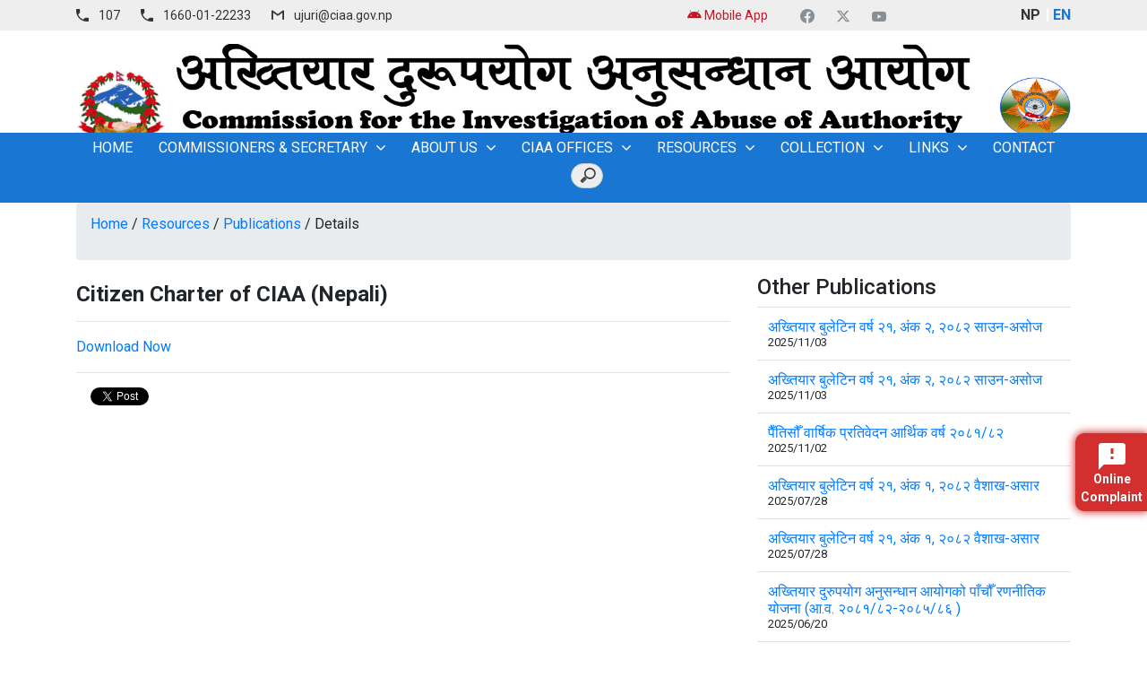

--- FILE ---
content_type: text/html; charset=UTF-8
request_url: https://ciaa.gov.np/singlePublications/01-5262151
body_size: 49084
content:
<script async src="https://platform.twitter.com/widgets.js" charset="utf-8"></script>
<script async defer crossorigin="anonymous"
        src="https://connect.facebook.net/en_US/sdk.js#xfbml=1&version=v3.3&appId=1724764457568013&autoLogAppEvents=1"></script>
<!DOCTYPE html>
<html lang="en">
<head>
    <link rel="shortcut icon" href="images/favicon.png" type="image/x-icon">
<meta name="viewport" content="width=device-width, initial-scale=1.0">
<meta name="" content="">
<meta charset="utf-8">

<!--Learn more: https://developers.facebook.com/docs/sharing/webmasters -->
<meta property="og:url" content="https://ciaa.gov.np/singlePublications/01-5262151" />
<meta property="og:type" content="website" />
<meta property="og:title" content="" />
<meta property="og:description" content="" />
<meta property="og:image" content="https://ciaa.gov.np/Frontend/images/nationalLogo" />

<title>अख्तियार दुरूपयोग अनुसन्धान आयोग | नेपाल </title>
<link rel="shortcut icon" href="https://ciaa.gov.np/uploads/images/logo.jpg" type="image/x-icon">
<link href="https://fonts.googleapis.com/css?family=Roboto:300,400,500,700&display=swap" rel="stylesheet">
<link rel="stylesheet" href="https://ciaa.gov.np/Frontend/css/bootstrap/bootstrap.css">
<link rel="stylesheet" href="https://ciaa.gov.np/Frontend/css/bootstrap/bootstrap.min.css">
<link rel="stylesheet" type="text/css" href="https://ciaa.gov.np/Frontend/css/styles.css">

<link rel="stylesheet" href="//code.jquery.com/ui/1.12.1/themes/base/jquery-ui.css">
<link rel="stylesheet" href="https://use.fontawesome.com/releases/v5.5.0/css/all.css"
    integrity="sha384-B4dIYHKNBt8Bc12p+WXckhzcICo0wtJAoU8YZTY5qE0Id1GSseTk6S+L3BlXeVIU" crossorigin="anonymous">
<link rel="stylesheet" href="https://cdnjs.cloudflare.com/ajax/libs/font-awesome/6.4.2/css/all.min.css" integrity="sha512-z3gLpd7yknf1YoNbCzqRKc4qyor8gaKU1qmn+CShxbuBusANI9QpRohGBreCFkKxLhei6S9CQXFEbbKuqLg0DA==" crossorigin="anonymous" referrerpolicy="no-referrer" /></head>

<body>

<div class="wrapper">
    <a name="top" id="top"></a>
    

    <header class="header">
    
    <div class="container">

        <a href="https://ciaa.gov.np/online-complaint" class="online-complaint">
            <svg version="1.1" id="Capa_1" xmlns="http://www.w3.org/2000/svg" xmlns:xlink="http://www.w3.org/1999/xlink"
                x="0px" y="0px" viewBox="0 0 426.667 426.667"
                style="enable-background:new 0 0 426.667 426.667;" xml:space="preserve">
                <g>
                    <path
                        d="M384,0H42.667C19.093,0,0.213,19.093,0.213,42.667L0,426.667l85.333-85.333H384c23.573,0,42.667-19.093,42.667-42.667
          v-256C426.667,19.093,407.573,0,384,0z M234.667,256H192v-42.667h42.667V256z M234.667,170.667H192V85.333h42.667V170.667z" />
                </g>
            </svg>

            Online<br> Complaint         </a>
        <a href="#" class="nav-opener"><span></span></a>
        <div class="top-block">
            <div class="row">
                <div class="col-12 col-md-7">
                    <ul class="list-unstyled contact">
                        <li><a href="tel:107" class="phone"><i class="icon-phone"></i>
                                107
                            </a></li>

                        <li class="d-none d-md-inline-block"><a href="tel:16600122233 " class="phone"><i
                                    class="icon-phone"></i><a href="tel:1660-01-22233">
                                        1660-01-22233
                                </a></li>
                        <li>
                            <a href="mailto:&#117;&#106;&#117;&#114;&#105;&#064;&#099;&#105;&#097;&#097;&#046;&#103;&#111;&#118;&#046;&#110;&#112;"
                                class="mail"><i
                                    class="icon-mail"></i>&#117;&#106;&#117;&#114;&#105;&#064;&#099;&#105;&#097;&#097;&#046;&#103;&#111;&#118;&#046;&#110;&#112;</a>
                        </li>
                    </ul>
                </div>
                <div class="col-6 col-md-3">
                    <ul class="list-unstyled social">
                                                    <li><a href="https://play.google.com/store/apps/details?id=com.codeforcore.ciaa"
                                    target="_blank" style="color:#c21825;text-decoration: blink; font-size:14px;"> <i
                                        class="fab fa-android"></i> Mobile App</a>
                            </li> &nbsp;&nbsp;
                                                <li><a class="fb" href="https://www.facebook.com/NepalCIAA/"><i class="icon-fb"></i></a></li>
                        
                        <li><a href="https://twitter.com/CIAA_Nepal"><i class="fa-brands fa-x-twitter"></i></a></li>
                        <li><a class="yt" href="https://www.youtube.com/channel/UC3K8GYnJZsbSIkLo9C3y6nA"><i class="icon-yt"></i></a></li>
                    </ul>
                </div>
                <div class="col-6 col-md-2">
                    <ul class="list-unstyled language">

                                                    <li><a href="https://ciaa.gov.np/changeLang/1">NP</a></li>
                            <li class="active"><a href="https://ciaa.gov.np/changeLang/2">EN</a></li>
                            
                        

                    </ul>
                </div>
            </div>
        </div>
        <div class="middle-block">
            <div class="emblem">
                <a href="https://ciaa.gov.np">
                    <img src="https://ciaa.gov.np/Frontend/images/nepal-emblem.png" alt="nepal sarkar emblem"
                        width="250" height="210">
                </a>

            </div>

            <div class="text-block">
                <img src="https://ciaa.gov.np/Frontend/images/header-ciaa.jpg" alt="image description" width="1199"
                    height="1213">
                
            </div>

            
            <div class="ciaa-logo">
                <a href="https://ciaa.gov.np">
                    <img src="https://ciaa.gov.np/Frontend/images/logo-ciaa.png" alt="image description" width="1199"
                        height="1213">
                </a>
            </div>
        </div>
        <div class="row">
            <nav class="navigation">

                
                <ul class="list-unstyled accordion">

                    <li><a  href="https://ciaa.gov.np">
                            home</a>
                    </li>


                    
                                                    
                                                            <li>
                                    <a href="javascript:main(0)" >Commissioners &amp; Secretary</a>

                                    <div class="drop">

                                                                                    
                                                                                            <ul class="list-unstyled">
                                                    <a
                                                        href="https://ciaa.gov.np/page/54">Hon. Chief Commissioner Prem Kumar Rai</a>
                                                </ul>
                                                                                                                                
                                                                                            <ul class="list-unstyled">
                                                    <a
                                                        href="https://ciaa.gov.np/page/55">Hon. Commissioner Jaya Bahadur Chand</a>
                                                </ul>
                                                                                                                                
                                                                                            <ul class="list-unstyled">
                                                    <a
                                                        href="https://ciaa.gov.np/page/60">Hon. Commissioner Dr. Hari Paudel</a>
                                                </ul>
                                                                                                                                
                                                                                            <ul class="list-unstyled">
                                                    <a
                                                        href="https://ciaa.gov.np/page/61">Hon. Commissioner Dr. Sumitra Shrestha Amatya</a>
                                                </ul>
                                                                                                                                
                                                                                            <ul class="list-unstyled">
                                                    <a
                                                        href="https://ciaa.gov.np/page/64">Secretary Narayan Prasad Sharma Duwadee</a>
                                                </ul>
                                                                                    
                                    </div>

                                </li>
                                                                                
                                                            <li>
                                    <a href="javascript:main(0)" >About Us</a>

                                    <div class="drop">

                                                                                    
                                                                                            <ul class="list-unstyled">
                                                    <a
                                                        href="https://ciaa.gov.np/page/7">Introduction</a>
                                                </ul>
                                                                                                                                
                                                                                            <ul class="dropdown-press-submenu list-unstyled">
                                                    <a href="javascript:main(0)">
                                                        Division
                                                    </a>

                                                    <ul class="dropdown-menu list-unstyled">

                                                                                                                    <a
                                                                href="https://ciaa.gov.np/page/10">Division no 1</a>
                                                                                                                    <a
                                                                href="https://ciaa.gov.np/page/11">Division no 2</a>
                                                                                                                    <a
                                                                href="https://ciaa.gov.np/page/12">Division no 3</a>
                                                                                                                    <a
                                                                href="https://ciaa.gov.np/page/13">Division no 4</a>
                                                                                                                    <a
                                                                href="https://ciaa.gov.np/page/14">Division no 5</a>
                                                                                                                    <a
                                                                href="https://ciaa.gov.np/page/16">Division no 6</a>
                                                                                                                    <a
                                                                href="https://ciaa.gov.np/page/15">Division no 7</a>
                                                                                                                    <a
                                                                href="https://ciaa.gov.np/page/18">Division no 8</a>
                                                                                                                    <a
                                                                href="https://ciaa.gov.np/page/17">Division no 9</a>
                                                                                                                    <a
                                                                href="https://ciaa.gov.np/page/21">Division no 10</a>
                                                                                                                    <a
                                                                href="https://ciaa.gov.np/page/20">Division no 11</a>
                                                                                                                    <a
                                                                href="https://ciaa.gov.np/page/19">Division no 12</a>
                                                        
                                                    </ul>

                                                </ul>
                                                                                                                                
                                                                                            <ul class="list-unstyled">
                                                    <a
                                                        href="https://ciaa.gov.np/page/50">Function</a>
                                                </ul>
                                                                                                                                
                                                                                            <ul class="list-unstyled">
                                                    <a
                                                        href="https://ciaa.gov.np/page/51">Formation</a>
                                                </ul>
                                                                                                                                
                                                                                            <ul class="dropdown-press-submenu list-unstyled">
                                                    <a href="javascript:main(0)">
                                                        FlowChart
                                                    </a>

                                                    <ul class="dropdown-menu list-unstyled">

                                                                                                                    <a
                                                                href="https://ciaa.gov.np/page/58">Flow Chart of CIAA</a>
                                                                                                                    <a
                                                                href="https://ciaa.gov.np/page/59">Flow Chart of Regional Offices</a>
                                                        
                                                    </ul>

                                                </ul>
                                                                                    
                                    </div>

                                </li>
                                                                                
                                                            <li>
                                    <a href="javascript:main(0)" >CIAA OFFICES</a>

                                    <div class="drop">

                                                                                    
                                                                                            <ul class="list-unstyled">
                                                    <a
                                                        href="https://ciaa.gov.np/page/42">Office of CIAA,Itahari</a>
                                                </ul>
                                                                                                                                
                                                                                            <ul class="list-unstyled">
                                                    <a
                                                        href="https://ciaa.gov.np/page/43">Office of CIAA,Bardibas</a>
                                                </ul>
                                                                                                                                
                                                                                            <ul class="list-unstyled">
                                                    <a
                                                        href="https://ciaa.gov.np/page/44">Office of CIAA,Hetauda</a>
                                                </ul>
                                                                                                                                
                                                                                            <ul class="list-unstyled">
                                                    <a
                                                        href="https://ciaa.gov.np/page/45">Office of CIAA,pokhara</a>
                                                </ul>
                                                                                                                                
                                                                                            <ul class="list-unstyled">
                                                    <a
                                                        href="https://ciaa.gov.np/page/46">Office of CIAA,Butwal</a>
                                                </ul>
                                                                                                                                
                                                                                            <ul class="list-unstyled">
                                                    <a
                                                        href="https://ciaa.gov.np/page/48">Office of CIAA,Nepalgunj</a>
                                                </ul>
                                                                                                                                
                                                                                            <ul class="list-unstyled">
                                                    <a
                                                        href="https://ciaa.gov.np/page/47">Office of CIAA, Surkhet</a>
                                                </ul>
                                                                                                                                
                                                                                            <ul class="list-unstyled">
                                                    <a
                                                        href="https://ciaa.gov.np/page/49">Office of CIAA,Kanchanpur</a>
                                                </ul>
                                                                                    
                                    </div>

                                </li>
                                                                        

                    <li>
                        <a href="javascript:main(0)" activeMenu>
                            Resources</a>
                        <div class="drop">
                            <ul class="list-unstyled">

                                <li>

                                    <a href="https://ciaa.gov.np/publications/3"> Law Commission</a>
                                </li>
                                <li>

                                    <a href="https://ciaa.gov.np/publications/4"> Directory</a>
                                </li>

                                <li>
                                    <a href="https://ciaa.gov.np/publications/7"> Anuual Report</a>
                                </li>

                                <li>

                                    <a href="https://ciaa.gov.np/publications/1"> Publications</a>
                                </li>
                                <li>

                                    <a href="https://ciaa.gov.np/publications/2"> Reports</a>
                                </li>
                                <li>

                                    <a href="https://ciaa.gov.np/resource/rights-to-information"> Rights-to-information</a>
                                </li>
                                <li>

                                    <a href="https://ciaa.gov.np/resource/bulletion"> Bulletion</a>
                                </li>

                                <li>
                                    <ul class="dropdown-press-submenu list-unstyled">
                                        <a href="javascript:main(0)"> Press Release
                                        </a>
                                        <ul class="dropdown-menu list-unstyled">
                                                                                            <a href="https://ciaa.gov.np/pressreleaseCategory/charge">Charge
                                                    Sheet</a>
                                                <a href="https://ciaa.gov.np/pressreleaseCategory/sting">Sting
                                                    Operation</a>
                                                <a href="https://ciaa.gov.np/pressreleaseCategory/special">Special
                                                    Press Release</a>
                                                <a href="https://ciaa.gov.np/pressreleaseCategory/others">Others</a>
                                            
                                        </ul>

                                    </ul>
                                </li>
                                <li>

                                    <a href="https://ciaa.gov.np/news"> News</a>
                                </li>
                                <li>

                                    <a href="https://ciaa.gov.np/notices"> Notices</a>
                                </li>
                                                                
                                                                        
                                
                            </ul>
                        </div>
                    </li>

                    <li>
                        <a href="javascript:main(0)" >
                            Collection</a>
                        <div class="drop">
                            <ul class="list-unstyled">
                                <li>

                                    <a href="https://ciaa.gov.np/gallery"> Gallery</a>
                                </li>
                                <li>

                                    <a href="https://ciaa.gov.np/videos"> Video</a>
                                </li>
                                <li>
                                    <a href="https://ciaa.gov.np/audio/themesong"> Theme Songs</a>
                                </li>
                                <li>

                                    <a href="https://ciaa.gov.np/audio/documentary"> Documentary</a>
                                </li>
                                <li>

                                    <a href="https://ciaa.gov.np/audio/radioprogram"> Radio Program</a>
                                </li>
                            </ul>
                        </div>
                    </li>
                    <li>
                        <a href="javascript:main(0)" activeMenu>
                            Links</a>
                        <div class="drop">
                            <ul class="list-unstyled">
                                <li>

                                    <a href="https://ciaa.gov.np/links/commissioners"> Ex-Commissioners</a>
                                </li>
                                <li>
                                                                            <a href="https://ciaa.gov.np/links/spokesperson"> Spokesperson                                        </a>
                                                                    </li>
                                <li>
                                                                            <a href="https://ciaa.gov.np/links/10"> Information officer                                        </a>
                                                                    </li>

                                <li>

                                    <a href="https://ciaa.gov.np/online-complaint"> Online Complaint</a>
                                </li>
                            </ul>
                        </div>
                    </li>
                    <li>
                        <a  href="https://ciaa.gov.np/contact">
                            Contact</a>
                    </li>
                    <li>
                        <form id="search-menu" action="https://ciaa.gov.np/search">
                                                            <input type="search" data-toggle="tooltip" data-placement="top"
                                    title="Search" placeholder="Search" name="search"
                                    autocomplete="off">
                                                    </form>

                        
                        
                        
                        
                        
                        
                        
                        
                        
                    </li>
                </ul>


            </nav>

        </div>


    </div>
</header>
    
    <section class="inr-bnr">
        
    </section><!--inr-bnr ends-->
    <section class="brdcrmb">
        <div class="container">
            <ol class="breadcrumb">
                                                    <p><a href="https://ciaa.gov.np"> Home </a></p>&nbsp;/&nbsp;
                    <li><a href="https://ciaa.gov.np/publications/1">Resources</a></li>&nbsp;/&nbsp;
                    <li><a href="https://ciaa.gov.np/publications/1">Publications</a></li>&nbsp;/&nbsp;
                    <li>Details</li>
                
            </ol>
        </div>
    </section><!--breadcrumb ends-->

    <section class="content">
        <div class="container">
            <div class="row">

                <div class="col-sm-8">


                    
                    <h4>
                        <h4><strong>Citizen Charter of CIAA (Nepali)</strong></h4>
                        <hr>
                        
                        <span>

                                   

                                                            <a href="https://ciaa.gov.np/uploads/publicationsAndReports/1403180060download_23_12_2010_12_25.doc" target="_blank">Download Now</a>

                            
                                </span>


                        <hr>

                        <!-- Load Facebook SDK for JavaScript -->
                        <div id="fb-root"></div>

                        <!-- Your share button code -->
                        <div class="fb-share-button" data-href="https://ciaa.gov.np/singlePublications/01-5262151" data-layout="button_count"
                             data-size="small" data-mobile-iframe="true">
                            <a target="_blank" href="https://ciaa.gov.np/singlePublications/01-5262151" class="fb-xfbml-parse-ignore"></a>
                        </div>
                        &nbsp;&nbsp;
                        <a href="https://twitter.com/share?ref_src=twsrc%5Etfw" class="twitter-share-button"
                           data-size="small" data-text="Citizen Charter of CIAA (Nepali)-CIAA Nepal"
                           data-show-count="true">Tweet</a>


                </div><!-- col 8 end-->

                <div class="col-sm-4">

                    <h4>
                                                    Other Publications
                        
                    </h4>

                    <table class="table table-hover">

                        <tbody>

                                                                                    
                                <tr>
                                    <td><span class="title-head"><a
                                                    href="https://ciaa.gov.np/singlePublications/220"
                                                    id="newsHeading">अख्तियार बुलेटिन वर्ष २१, अंक २, २०८२ साउन-असोज </a></span> <br/>
                                        <small>2025/11/03</small>
                                    </td>
                                </tr>
                                                            
                                <tr>
                                    <td><span class="title-head"><a
                                                    href="https://ciaa.gov.np/singlePublications/221"
                                                    id="newsHeading">अख्तियार बुलेटिन वर्ष २१, अंक २, २०८२ साउन-असोज </a></span> <br/>
                                        <small>2025/11/03</small>
                                    </td>
                                </tr>
                                                            
                                <tr>
                                    <td><span class="title-head"><a
                                                    href="https://ciaa.gov.np/singlePublications/219"
                                                    id="newsHeading">पैँतिसौँ वार्षिक प्रतिवेदन आर्थिक वर्ष २०८१/८२ </a></span> <br/>
                                        <small>2025/11/02</small>
                                    </td>
                                </tr>
                                                            
                                <tr>
                                    <td><span class="title-head"><a
                                                    href="https://ciaa.gov.np/singlePublications/217"
                                                    id="newsHeading">अख्तियार बुलेटिन वर्ष २१, अंक १, २०८२ वैशाख-असार </a></span> <br/>
                                        <small>2025/07/28</small>
                                    </td>
                                </tr>
                                                            
                                <tr>
                                    <td><span class="title-head"><a
                                                    href="https://ciaa.gov.np/singlePublications/218"
                                                    id="newsHeading">अख्तियार बुलेटिन वर्ष २१, अंक १, २०८२ वैशाख-असार </a></span> <br/>
                                        <small>2025/07/28</small>
                                    </td>
                                </tr>
                                                            
                                <tr>
                                    <td><span class="title-head"><a
                                                    href="https://ciaa.gov.np/singlePublications/216"
                                                    id="newsHeading">अख्तियार दुरुपयोग अनुसन्धान आयोगको पाँचौँ रणनीतिक योजना (आ.व. २०८१/८२-२०८५/८६ ) </a></span> <br/>
                                        <small>2025/06/20</small>
                                    </td>
                                </tr>
                                                            
                                <tr>
                                    <td><span class="title-head"><a
                                                    href="https://ciaa.gov.np/singlePublications/214"
                                                    id="newsHeading">अख्तियार बुलेटिन वर्ष २०, अंक ४, २०८१ माघ-चैत </a></span> <br/>
                                        <small>2025/04/29</small>
                                    </td>
                                </tr>
                                                            
                                <tr>
                                    <td><span class="title-head"><a
                                                    href="https://ciaa.gov.np/singlePublications/215"
                                                    id="newsHeading">अख्तियार बुलेटिन वर्ष २०, अंक ४, २०८१ माघ-चैत </a></span> <br/>
                                        <small>2025/04/29</small>
                                    </td>
                                </tr>
                                                            
                                <tr>
                                    <td><span class="title-head"><a
                                                    href="https://ciaa.gov.np/singlePublications/212"
                                                    id="newsHeading">भ्रष्टाचार निवारण ऐन, २०५९ (पहिलो संशोधन समेत) </a></span> <br/>
                                        <small>2025/04/25</small>
                                    </td>
                                </tr>
                                                            
                                <tr>
                                    <td><span class="title-head"><a
                                                    href="https://ciaa.gov.np/singlePublications/211"
                                                    id="newsHeading">स्मारिका २०८१ </a></span> <br/>
                                        <small>2025/02/17</small>
                                    </td>
                                </tr>
                                                    
                        </tbody>
                    </table>
                </div>

            </div> <!--row end-->
        </div><!-- container -->
    </section><!--content ends-->

    <footer class="footer">
    <div class="footer-top">
        <div class="container">
            <div class="row">
                <div class="col-lg-3">
                    <strong class="section-heading">Spokesperson And Information Officer                    </strong>
                    <strong class="section-heading"></strong>
                    <div class="personnel">
                                                    <div class="img-holder">
                                <img src="https://ciaa.gov.np/uploads/member/h1Eskd.jpg" alt="image description"
                                    width="335" height="335">
                            </div>
                            <div class="text-holder">
                                <a href="https://ciaa.gov.np/links/spokesperson" class="title" data-toggle="tooltip"
                                    data-placement="top" title="Click to view detail">
                                    <strong class="name">Suresh Neupane</strong>
                                                                            Spokesperson
                                                                    </a> <br>
                                <a href="tel:9851233281">9851233281</a>
                            </div>
                                            </div>
                    <div class="personnel">
                                                    <div class="img-holder">
                                <img src="https://ciaa.gov.np/uploads/member/TVQvnl.jpg" alt="image description"
                                    width="335" height="335">
                            </div>
                            <div class="text-holder">
                                <a href="https://ciaa.gov.np/links/10" class="title" data-toggle="tooltip"
                                    data-placement="top" title="Click to view detail">
                                    <strong class="name">Ganesh Bahadur Adhikari</strong>
                                                                            Assistant Spokesperson and Information Officer
                                                                    </a> <br>
                                <a href="tel:9851233281">9851187308</a>
                            </div>
                                            </div>
                </div>
                <div class="col-6 col-lg-3">
                    <strong class="section-heading">
                        Regional Office                    </strong>
                                            <ul class="list-unstyled footer-links">

                                                            <li>

                                    <i class='fas fa-angle-right rotate-icon pull-right'></i> <a
                                        href="https://ciaa.gov.np/page/42" data-toggle="tooltip" data-placement="top"
                                        title="Click to view detail">Office of CIAA,Itahari (Information Officer 9852070333)</a>
                                </li>
                                                            <li>

                                    <i class='fas fa-angle-right rotate-icon pull-right'></i> <a
                                        href="https://ciaa.gov.np/page/43" data-toggle="tooltip" data-placement="top"
                                        title="Click to view detail">Office of CIAA, Bardibas (Information Officer 9854079111)</a>
                                </li>
                                                            <li>

                                    <i class='fas fa-angle-right rotate-icon pull-right'></i> <a
                                        href="https://ciaa.gov.np/page/44" data-toggle="tooltip" data-placement="top"
                                        title="Click to view detail">Office of CIAA,Hetauda (Information Officer 9845828405)</a>
                                </li>
                                                            <li>

                                    <i class='fas fa-angle-right rotate-icon pull-right'></i> <a
                                        href="https://ciaa.gov.np/page/45" data-toggle="tooltip" data-placement="top"
                                        title="Click to view detail">Office of CIAA, Pokhara (Information Officer 9856077189)</a>
                                </li>
                                                            <li>

                                    <i class='fas fa-angle-right rotate-icon pull-right'></i> <a
                                        href="https://ciaa.gov.np/page/46" data-toggle="tooltip" data-placement="top"
                                        title="Click to view detail">Office of CIAA,Butwal (Information Officer 9857075031)</a>
                                </li>
                                                            <li>

                                    <i class='fas fa-angle-right rotate-icon pull-right'></i> <a
                                        href="https://ciaa.gov.np/page/48" data-toggle="tooltip" data-placement="top"
                                        title="Click to view detail">Office of CIAA,Contact office of Butwal,Nepalgunj (Information Officer 9858045788)</a>
                                </li>
                                                            <li>

                                    <i class='fas fa-angle-right rotate-icon pull-right'></i> <a
                                        href="https://ciaa.gov.np/page/47" data-toggle="tooltip" data-placement="top"
                                        title="Click to view detail">Office of CIAA, Surkhet (Information Officer 9858073666)</a>
                                </li>
                                                            <li>

                                    <i class='fas fa-angle-right rotate-icon pull-right'></i> <a
                                        href="https://ciaa.gov.np/page/49" data-toggle="tooltip" data-placement="top"
                                        title="Click to view detail">Office of CIAA, Kanchanpur (Information Officer 9858752377)</a>
                                </li>
                                                    </ul>
                                    </div>
                <div class="col-6 col-lg-3">
                    <strong class="section-heading">
                        For Complaint                    </strong>
                    <div class="box">

                                                    <a href="107" class="phone"><i class="icon-phone"></i>
                                    107
                            </a> (Hotline No.) <br>
                            <a href="1660-01-22233" class="phone"><i class="icon-phone"></i>
                                    1660-01-22233
                            </a> ( Toll Free No.) <br>
                            <a href="986333191"><i class="fab fa-viber"
                                    style="color: #59267c"></i>
                                    986333191
                            </a> (via Viber / SMS ) <br>
                            
                            <a href="mailto:ujuri@ciaa.gov.np"><i class="fa fa-envelope"></i> ujuri@ciaa.gov.np</a> (For
                            email)
                            <br>
                            <a href="https://www.facebook.com/NepalCIAA/"> <i style="color: #4267b2" class="icon-fb"></i> <span
                                    style="font-size: 12px">/NepalCIAA </span></a> (Via Messages)<br>
                            <a href="https://twitter.com/CIAA_Nepal">
                                <i class="fa-brands fa-x-twitter" style="color: #38A1F3"></i>
                                
                                <span
                                    style="font-size: 12px">@CIAA_Nepal</span></a> (Via Messages)<br>

                        
                    </div>

                </div>
                <div class="col-6 col-lg-3">
                    <strong class="section-heading">Mailing Address                    </strong>
                                            Mailing Address <br>
                        <i class="fa fa-address-book"></i>
                        9996 Tangal, Kathmandu Nepal ( POB. NO) <br>
                        <a href="107" class="phone"><i class="icon-phone"></i>
                                107
                        </a> ( Hotline No.) <br>
                        <a href="1660-01-22233" class="phone"><i class="icon-phone"></i>
                                1660-01-22233
                        </a> ( Toll Free No.) <br>
                        <a href="01-5262151, 01-5262119, 01-5262173, 01-5262102, 01-5262059" class="phone"><i class="icon-phone"></i>
                                01-5262151, 01-5262119, 01-5262173, 01-5262102, 01-5262059
                        </a> ( Phone No.) <br>
                        <a href="01-5262151" class="phone"><i
                                class="icon-phone"></i>
                                01-5262151
                        </a> ( Office Administration) <br>
                        
                        <a href="mailto:info@ciaa.gov.np"><i class="fa fa-envelope"></i>
                            info@ciaa.gov.np
                        </a> ( E-mail)
                        <br>
                        <a href="https://www.google.com/maps/search/?api=1&query=P89J+6PH" target="_blank">
                            <i class="fab fa-google-plus-g"></i>
                            P89J+6PH, Thirbam Sadak, Kathmandu 44600
                        </a> (Location)
                                        <ul class="list-unstyled social">
                        <li><a class="fb" href="https://www.facebook.com/NepalCIAA/"><i class="icon-fb"
                                    style="color: #4267b2" data-toggle="tooltip" data-placement="top"
                                    title="Click to view detail"></i></a></li>
                        <li><a class="tw" href="https://twitter.com/CIAA_Nepal">
                            <i class="fa-brands fa-x-twitter" style="color: #38A1F3" data-toggle="tooltip" data-placement="top"
                            title="Click to view detail"></i>
                            
                                </a></li>
                        <li><a class="yt" href="https://www.youtube.com/channel/UC3K8GYnJZsbSIkLo9C3y6nA"><i class="icon-yt"
                                    style="color: #c4302b" data-toggle="tooltip" data-placement="top"
                                    title="Click to view detail"></i></a></li>
                    </ul>
                </div>
            </div>
        </div>
    </div>
    <div class="footer-bottom">
        <div class="container">
            <span class="copyright">© 2026 <a href="#">Commission for the Investigation of Abuse
                    of Authority (CIAA)</a>. All Rights Reserved.</span>
        </div>
    </div>
</footer>


<script src="https://ajax.googleapis.com/ajax/libs/jquery/3.2.1/jquery.min.js"></script>

<script src="https://cdnjs.cloudflare.com/ajax/libs/popper.js/1.14.7/umd/popper.min.js" crossorigin="anonymous" defer>
</script>
<script src="https://stackpath.bootstrapcdn.com/bootstrap/4.3.1/js/bootstrap.min.js"
    integrity="sha384-JjSmVgyd0p3pXB1rRibZUAYoIIy6OrQ6VrjIEaFf/nJGzIxFDsf4x0xIM+B07jRM" crossorigin="anonymous" defer>
</script>
<script src='https://www.google.com/recaptcha/api.js'></script>
<script src="https://ciaa.gov.np/Frontend/js/jquery.main.js"></script>
<script src="https://ciaa.gov.np/Frontend/js/bootstrap.min.js"></script>

<script>
    $(document).ready(function() {
        $('.dropdown-submenu a.test').on("click", function(e) {
            $(this).next('ul').toggle();
            e.stopPropagation();
            e.preventDefault();
        });
    });
</script>

    <script>(function (d, s, id) {
            var js, fjs = d.getElementsByTagName(s)[0];
            if (d.getElementById(id)) return;
            js = d.createElement(s);
            js.id = id;
            js.src = "https://connect.facebook.net/en_US/sdk.js#xfbml=1&version=v3.0";
            fjs.parentNode.insertBefore(js, fjs);
        }(document, 'script', 'facebook-jssdk'));</script>

</div> <!--wrapper close-->
</body> <!--body close-->
</html>



--- FILE ---
content_type: text/css
request_url: https://ciaa.gov.np/Frontend/css/styles.css
body_size: 45744
content:
/*
Theme Name: CIAA NEPAL
Author: Anonymous
Author URI:
Version: 1
Description: Base theme for Wordpress
License: GNU General Public License v2 or later
License URI: http://www.gnu.org/licenses/gpl-2.0.html
Text Domain: base
Tags: one-column, two-columns
Theme URI:
*/

@font-face {
    font-family: "icomoon";
    src: url("fonts/icomoon.eot?smxb2");
    src: url("fonts/icomoon.eot?smxb2#iefix") format("embedded-opentype"), url("fonts/icomoon.ttf?smxb2") format("truetype"), url("fonts/icomoon.woff?smxb2") format("woff"), url("fonts/icomoon.svg?smxb2#icomoon") format("svg");
    font-weight: normal;
    font-style: normal;
}

[class^="icon-"],
[class*=" icon-"],
.table-holder .more-items .read-more:before,
.news-box ul li:before,
.news-box .more-items .read-more:before,
.navigation ul a.has-drop-down-a:before {
    /* use !important to prevent issues with browser extensions that change fonts */
    font-family: "icomoon" !important;
    speak: none;
    font-style: normal;
    font-weight: normal;
    font-variant: normal;
    text-transform: none;
    line-height: 1; /* Better Font Rendering =========== */
    -webkit-font-smoothing: antialiased;
    -moz-osx-font-smoothing: grayscale;
}

.icon-chevron-right:before {
    content: "";
}

.icon-chevron-left:before {
    content: "";
}

.icon-chevron-down:before {
    content: "";
}

.icon-chevron-up:before {
    content: "";
}

.icon-speaker:before {
    content: "";
}

.icon-news:before {
    content: "";
}

.icon-circle-left:before {
    content: "";
}

.icon-circle-down:before {
    content: "";
}

.icon-circle-right:before {
    content: "";
}

.icon-circle-up:before {
    content: "";
}

.icon-pdf:before {
    content: "";
}

.icon-check:before {
    content: "";
}

.icon-phone:before {
    content: "";
}

.icon-mail:before {
    content: "";
}

.icon-yt:before {
    content: "";
}

.icon-tw:before {
    content: "";
}

.icon-fb:before {
    content: "";
}

/* Slick slider styles */

.slick-slider {
    position: relative;
    display: block;
    box-sizing: border-box;
    -webkit-touch-callout: none;
    -webkit-user-select: none;
    -moz-user-select: none;
    -ms-user-select: none;
    user-select: none;
    -ms-touch-action: pan-y;
    touch-action: pan-y;
    -webkit-tap-highlight-color: transparent;
}

.slick-list {
    position: relative;
    overflow: hidden;
    display: block;
    margin: 0;
    padding: 0;
}

.slick-list:focus {
    outline: none;
}

.slick-list.dragging {
    cursor: pointer;
    cursor: hand;
}

.slick-slider .slick-track,
.slick-slider .slick-list {
    -webkit-transform: translate3d(0, 0, 0);
    -ms-transform: translate3d(0, 0, 0);
    transform: translate3d(0, 0, 0);
}

.slick-track {
    position: relative;
    left: 0;
    top: 0;
    display: block;
}

.slick-track:before,
.slick-track:after {
    content: "";
    display: table;
}

.slick-track:after {
    clear: both;
}

.slick-loading .slick-track {
    visibility: hidden;
}

.slick-slide {
    float: left;
    height: 100%;
    min-height: 1px;
    display: none;
}

[dir="rtl"] .slick-slide {
    float: right;
}

.slick-slide img {
    display: block;
}

.slick-slide.slick-loading img {
    display: none;
}

.slick-slide.dragging img {
    pointer-events: none;
}

.slick-initialized .slick-slide {
    display: block;
}

.slick-loading .slick-slide {
    visibility: hidden;
}

.slick-vertical .slick-slide {
    display: block;
    height: auto;
    border: 1px solid transparent;
}

.slick-arrow.slick-hidden {
    display: none;
}

.slick-slider-home .slick-dots,
.slick-slider-gallery .slick-dots {
    margin: 0;
    padding: 0;
    list-style: none;
}

.clearfix:after,
.widget:after,
.search-form:after,
.post-password-form p:after,
.navigation-single:after {
    content: "";
    display: block;
    clear: both;
}

.ellipsis {
    white-space: nowrap; /* 1 */
    text-overflow: ellipsis; /* 2 */
    overflow: hidden;
}

img {
    max-width: 100%;
    height: auto;
}

.comment-form input[type="text"],
.search-form input[type="text"],
.post-password-form input[type="text"],
.comment-form
input[type="tel"],
.search-form
input[type="tel"],
.post-password-form
input[type="tel"],
.comment-form
input[type="email"],
.search-form
input[type="email"],
.post-password-form
input[type="email"],
.comment-form
input[type="search"],
.search-form
input[type="search"],
.post-password-form
input[type="search"],
.comment-form
input[type="password"],
.search-form
input[type="password"],
.post-password-form
input[type="password"],
.comment-form
input[type="url"],
.search-form
input[type="url"],
.post-password-form
input[type="url"],
.comment-form
input[type="date"],
.search-form
input[type="date"],
.post-password-form
input[type="date"],
.comment-form
textarea,
.search-form
textarea,
.post-password-form
textarea {
    -webkit-appearance: none;
    -webkit-border-radius: 0;
    border: 1px solid #999;
    padding: .5em .7em;
}

.comment-form input[type="text"]:focus,
.search-form input[type="text"]:focus,
.post-password-form input[type="text"]:focus,
.comment-form
input[type="tel"]:focus,
.search-form
input[type="tel"]:focus,
.post-password-form
input[type="tel"]:focus,
.comment-form
input[type="email"]:focus,
.search-form
input[type="email"]:focus,
.post-password-form
input[type="email"]:focus,
.comment-form
input[type="search"]:focus,
.search-form
input[type="search"]:focus,
.post-password-form
input[type="search"]:focus,
.comment-form
input[type="password"]:focus,
.search-form
input[type="password"]:focus,
.post-password-form
input[type="password"]:focus,
.comment-form
input[type="url"]:focus,
.search-form
input[type="url"]:focus,
.post-password-form
input[type="url"]:focus,
.comment-form
input[type="date"]:focus,
.search-form
input[type="date"]:focus,
.post-password-form
input[type="date"]:focus,
.comment-form
textarea:focus,
.search-form
textarea:focus,
.post-password-form
textarea:focus {
    border-color: #333;
}

.comment-form input[type="text"]::-webkit-input-placeholder,
.search-form input[type="text"]::-webkit-input-placeholder,
.post-password-form input[type="text"]::-webkit-input-placeholder,
.comment-form
input[type="tel"]::-webkit-input-placeholder,
.search-form
input[type="tel"]::-webkit-input-placeholder,
.post-password-form
input[type="tel"]::-webkit-input-placeholder,
.comment-form
input[type="email"]::-webkit-input-placeholder,
.search-form
input[type="email"]::-webkit-input-placeholder,
.post-password-form
input[type="email"]::-webkit-input-placeholder,
.comment-form
input[type="search"]::-webkit-input-placeholder,
.search-form
input[type="search"]::-webkit-input-placeholder,
.post-password-form
input[type="search"]::-webkit-input-placeholder,
.comment-form
input[type="password"]::-webkit-input-placeholder,
.search-form
input[type="password"]::-webkit-input-placeholder,
.post-password-form
input[type="password"]::-webkit-input-placeholder,
.comment-form
input[type="url"]::-webkit-input-placeholder,
.search-form
input[type="url"]::-webkit-input-placeholder,
.post-password-form
input[type="url"]::-webkit-input-placeholder,
.comment-form
input[type="date"]::-webkit-input-placeholder,
.search-form
input[type="date"]::-webkit-input-placeholder,
.post-password-form
input[type="date"]::-webkit-input-placeholder,
.comment-form
textarea::-webkit-input-placeholder,
.search-form
textarea::-webkit-input-placeholder,
.post-password-form
textarea::-webkit-input-placeholder {
    color: #ccc;
}

.comment-form input[type="text"]::-moz-placeholder,
.search-form input[type="text"]::-moz-placeholder,
.post-password-form input[type="text"]::-moz-placeholder,
.comment-form
input[type="tel"]::-moz-placeholder,
.search-form
input[type="tel"]::-moz-placeholder,
.post-password-form
input[type="tel"]::-moz-placeholder,
.comment-form
input[type="email"]::-moz-placeholder,
.search-form
input[type="email"]::-moz-placeholder,
.post-password-form
input[type="email"]::-moz-placeholder,
.comment-form
input[type="search"]::-moz-placeholder,
.search-form
input[type="search"]::-moz-placeholder,
.post-password-form
input[type="search"]::-moz-placeholder,
.comment-form
input[type="password"]::-moz-placeholder,
.search-form
input[type="password"]::-moz-placeholder,
.post-password-form
input[type="password"]::-moz-placeholder,
.comment-form
input[type="url"]::-moz-placeholder,
.search-form
input[type="url"]::-moz-placeholder,
.post-password-form
input[type="url"]::-moz-placeholder,
.comment-form
input[type="date"]::-moz-placeholder,
.search-form
input[type="date"]::-moz-placeholder,
.post-password-form
input[type="date"]::-moz-placeholder,
.comment-form
textarea::-moz-placeholder,
.search-form
textarea::-moz-placeholder,
.post-password-form
textarea::-moz-placeholder {
    opacity: 1;
    color: #ccc;
}

.comment-form input[type="text"]:-moz-placeholder,
.search-form input[type="text"]:-moz-placeholder,
.post-password-form input[type="text"]:-moz-placeholder,
.comment-form
input[type="tel"]:-moz-placeholder,
.search-form
input[type="tel"]:-moz-placeholder,
.post-password-form
input[type="tel"]:-moz-placeholder,
.comment-form
input[type="email"]:-moz-placeholder,
.search-form
input[type="email"]:-moz-placeholder,
.post-password-form
input[type="email"]:-moz-placeholder,
.comment-form
input[type="search"]:-moz-placeholder,
.search-form
input[type="search"]:-moz-placeholder,
.post-password-form
input[type="search"]:-moz-placeholder,
.comment-form
input[type="password"]:-moz-placeholder,
.search-form
input[type="password"]:-moz-placeholder,
.post-password-form
input[type="password"]:-moz-placeholder,
.comment-form
input[type="url"]:-moz-placeholder,
.search-form
input[type="url"]:-moz-placeholder,
.post-password-form
input[type="url"]:-moz-placeholder,
.comment-form
input[type="date"]:-moz-placeholder,
.search-form
input[type="date"]:-moz-placeholder,
.post-password-form
input[type="date"]:-moz-placeholder,
.comment-form
textarea:-moz-placeholder,
.search-form
textarea:-moz-placeholder,
.post-password-form
textarea:-moz-placeholder {
    color: #ccc;
}

.comment-form input[type="text"]:-ms-input-placeholder,
.search-form input[type="text"]:-ms-input-placeholder,
.post-password-form input[type="text"]:-ms-input-placeholder,
.comment-form
input[type="tel"]:-ms-input-placeholder,
.search-form
input[type="tel"]:-ms-input-placeholder,
.post-password-form
input[type="tel"]:-ms-input-placeholder,
.comment-form
input[type="email"]:-ms-input-placeholder,
.search-form
input[type="email"]:-ms-input-placeholder,
.post-password-form
input[type="email"]:-ms-input-placeholder,
.comment-form
input[type="search"]:-ms-input-placeholder,
.search-form
input[type="search"]:-ms-input-placeholder,
.post-password-form
input[type="search"]:-ms-input-placeholder,
.comment-form
input[type="password"]:-ms-input-placeholder,
.search-form
input[type="password"]:-ms-input-placeholder,
.post-password-form
input[type="password"]:-ms-input-placeholder,
.comment-form
input[type="url"]:-ms-input-placeholder,
.search-form
input[type="url"]:-ms-input-placeholder,
.post-password-form
input[type="url"]:-ms-input-placeholder,
.comment-form
input[type="date"]:-ms-input-placeholder,
.search-form
input[type="date"]:-ms-input-placeholder,
.post-password-form
input[type="date"]:-ms-input-placeholder,
.comment-form
textarea:-ms-input-placeholder,
.search-form
textarea:-ms-input-placeholder,
.post-password-form
textarea:-ms-input-placeholder {
    color: #ccc;
}

.comment-form input[type="text"].placeholder,
.search-form input[type="text"].placeholder,
.post-password-form input[type="text"].placeholder,
.comment-form
input[type="tel"].placeholder,
.search-form
input[type="tel"].placeholder,
.post-password-form
input[type="tel"].placeholder,
.comment-form
input[type="email"].placeholder,
.search-form
input[type="email"].placeholder,
.post-password-form
input[type="email"].placeholder,
.comment-form
input[type="search"].placeholder,
.search-form
input[type="search"].placeholder,
.post-password-form
input[type="search"].placeholder,
.comment-form
input[type="password"].placeholder,
.search-form
input[type="password"].placeholder,
.post-password-form
input[type="password"].placeholder,
.comment-form
input[type="url"].placeholder,
.search-form
input[type="url"].placeholder,
.post-password-form
input[type="url"].placeholder,
.comment-form
input[type="date"].placeholder,
.search-form
input[type="date"].placeholder,
.post-password-form
input[type="date"].placeholder,
.comment-form
textarea.placeholder,
.search-form
textarea.placeholder,
.post-password-form
textarea.placeholder {
    color: #ccc;
}

.widget {
    margin-bottom: 1.2em;
}

.widget ul {
    padding-left: 2em;
}

.widget select {
    min-width: 150px;
}

.comment-form label {
    display: block;
    padding-bottom: 4px;
}

.comment-form textarea {
    overflow: auto;
    margin: 0;
    height: 120px;
    min-height: 120px;
}

.comment-form textarea,
.comment-form input[type="text"] {
    margin: 0 4px 0 0;
    width: 300px;
}

.comment-form input[type="submit"] {
    display: block;
    float: none;
}

.post-password-form label {
    display: block;
}

.post-password-form input[type="password"] {
    margin: 0 4px 0 0;
    width: 300px;
}

.search-form input {
    float: left;
    height: 2em;
}

.search-form input[type="search"] {
    margin-top:  3px ;
    margin-bottom:  3px ;
    margin-left: 3px;
    width: 150px;
}

.post-password-form input {
    float: left;
    height: 2em;
}

.post-password-form input[type="password"] {
    width: 150px;
}

.comment-form input[type="submit"],
.post-password-form input[type="submit"],
.search-form input[type="submit"] {
    background: #333;
    color: #fff;
    height: 2em;
    border: none;
    padding: 0 .5em;
}

.comment-form input[type="submit"]:hover,
.post-password-form input[type="submit"]:hover,
.search-form input[type="submit"]:hover {
    opacity: .8;
}

.commentlist {
    margin: 0 0 1.2em;
}

.commentlist .edit-link {
    margin: 0;
}

.commentlist .avatar-holder {
    float: left;
    margin: 0 1.2em 4px 0;
}

.commentlist-item .commentlist-item {
    padding: 0;
}

.comment,
.commentlist-holder {
    overflow: hidden;
}

.commentlist-item .commentlist-item,
.commentlist-item + .commentlist-item {
    padding-top: 1.2em;
}

.widget_calendar #next {
    text-align: right;
}

.gallery-item dt {
    float: none;
    padding: 0;
}

.navigation,
.navigation-comments {
    position: relative;
    vertical-align: middle;
    margin-bottom: 1.2em;
}

.navigation .screen-reader-text,
.navigation-comments .screen-reader-text {
    position: absolute;
    left: -99999px;
}

.navigation .page-numbers,
.navigation-comments .page-numbers {
    display: inline-block;
    vertical-align: middle;
    padding: 0 .4em;
}

.navigation .next,
.navigation .prev,
.navigation-comments .next,
.navigation-comments .prev {
    display: inline-block;
    vertical-align: middle;
    max-width: 50%;
    background: #666;
    color: #fff;
    padding: .4em;
    text-decoration: none;
}

.navigation-single {
    margin-bottom: 1.2em;
}

.navigation-single .next,
.navigation-single .prev {
    float: left;
    vertical-align: middle;
    max-width: 50%;
    background: #666;
    color: #fff;
    text-decoration: none;
}

.navigation-single .next a,
.navigation-single .prev a {
    color: inherit;
    text-decoration: none;
    padding: .4em;
    display: block;
}

.navigation-single .next {
    float: right;
}

.wp-caption {
    max-width: 100%;
    clear: both;
    border: 1px solid #ccc;
    padding: .4em;
    margin-bottom: 1.2em;
}

.wp-caption img {
    margin: 0;
    vertical-align: top;
}

.wp-caption p {
    margin: .4em 0 0;
}

div.aligncenter {
    margin: 0 auto 1.2em;
}

img.aligncenter {
    display: block;
    margin: 0 auto;
}

.alignleft {
    float: left;
    margin: 0 1.2em 4px 0;
}

.alignright {
    float: right;
    margin: 0 0 4px 1.2em;
}

.mejs-container {
    margin-bottom: 1.2em;
}

.wp-caption-text,
.gallery,
.alignnone,
.gallery-caption,
.sticky,
.bypostauthor {
    height: auto;
}

body {
    min-width: 320px;
}

#wrapper {
    width: 100%;
    position: relative;
    overflow: hidden;
    min-height: 100vh;
}

a {
    -webkit-transition: color .3s linear, background .3s linear, opacity .3s linear;
    transition: color .3s linear, background .3s linear, opacity .3s linear;
}

.online-complaint {
    position: fixed;
    bottom: 150px;
    right: 0;
    display: block;
    border: solid #d32f2f;
    border-width: 1px 0 1px 1px;
    z-index: 99;
    background: #d32f2f;
    border-radius: 10px 0 0 10px;
    color: #fff;
    font-weight: 700;
    padding: 40px 5px 5px;
    box-shadow: 0 0 10px 1px #d32f2f;
    text-align: center;
    font-size: 14px;
    line-height: 1.44;
    -webkit-transition: color .3s linear, background .3s linear;
    transition: color .3s linear, background .3s linear;
}

.online-complaint svg {
    position: absolute;
    top: 10px;
    left: 50%;
    -webkit-transform: translateX(-50%);
    -ms-transform: translateX(-50%);
    transform: translateX(-50%);
    width: 30px;
    height: 30px;
    fill: #fff;
    -webkit-transition: fill .3s linear;
    transition: fill .3s linear;
}

.online-complaint:hover {
    text-decoration: none;
    color: #d32f2f;
    background: #fff;
}

.online-complaint:hover svg {
    fill: #d32f2f;
}

.slick-slider-home .bg {
    height: 250px;
    background-size: cover;
    background-position: 50% 50%;
}

.slick-slider-home .slick-arrow {
    position: absolute;
    top: 50%;
    -webkit-transform: translateY(-50%);
    -ms-transform: translateY(-50%);
    transform: translateY(-50%);
    background: transparent;
    border: 0;
    padding: 0;
    font-size: 40px;
    z-index: 5;
    color: #fff;
    outline: none;
    box-shadow: none;
    -webkit-transition: color .3s linear;
    transition: color .3s linear;
}

.slick-slider-home .slick-arrow:hover {
    text-decoration: none;
    color: #1976d2;
}

.slick-slider-home .slick-arrow.slick-prev {
    left: 10px;
}

.slick-slider-home .slick-arrow.slick-next {
    right: 10px;
}

.slick-slider-home .slick-dots {
    position: absolute;
    left: 0;
    right: 0;
    bottom: 0;
    display: -webkit-box;
    display: -ms-flexbox;
    display: flex;
    -webkit-box-align: end;
    -ms-flex-align: end;
    align-items: flex-end;
    border-bottom: 1px solid #fff;
}

.slick-slider-home .slick-dots li {
    -webkit-box-flex: 1;
    -ms-flex-positive: 1;
    flex-grow: 1;
    margin-bottom: 0;
}

.slick-slider-home .slick-dots li.slick-active button {
    background: #1976d2;
}

.slick-slider-home .slick-dots button {
    width: 100%;
    border: solid #fff;
    border-width: 0 1px;
    font-size: 0;
    line-height: 0;
    padding: 0;
    margin: 0;
    height: 11px;
    background: #aaa;
    outline: none;
    box-shadow: none;
    -webkit-transition: background .3s linear;
    transition: background .3s linear;
}

.slick-slider-home .slick-dots button:hover {
    text-decoration: none;
    background: #1976d2;
}

.tabs-holder {
    padding: 7px 0;
}

.tabs-holder .nav {
    border-bottom: 2px solid #1976d2;
    font-size: 14px;
    line-height: 1.29;
}

.tabs-holder .nav-link {
    border-radius: 0;
    outline: none;
    box-shadow: none;
    padding: 5px 15px;
    color: #333;
}

.tabs-holder .nav-link.active {
    background: #fff;
    color: #1976d2;
    border: solid #1976d2;
    border-width: 4px 2px 0;
    margin-bottom: -2px;
}

.table-holder {
    width: 100%;
    overflow-x: auto;
    overflow-y: hidden;
    font-size: 14px;
    line-height: 1.51;
}

.table-holder .wrap {
    min-width: 650px;
}

.table-holder .more-items {
    text-align: right;
    padding: 10px 15px;
}

.table-holder .more-items .read-more {
    display: block;
    position: relative;
    padding-right: 20px;
    color: #1976d2;
}

.table-holder .more-items .read-more:before {
    content: "";
    position: absolute;
    top: 50%;
    -webkit-transform: translateY(-50%);
    -ms-transform: translateY(-50%);
    transform: translateY(-50%);
    right: 0;
}

.table-holder .more-items .read-more:hover {
    text-decoration: none;
    color: #d32f2f;
}

.table-holder table {
    width: 100%;
}

.table-holder table thead th {
    background: #1976d2;
    color: #fff;
    padding: 10px;
}

.table-holder table tbody tr:nth-child(2n) td {
    background: #efefef;
}

.table-holder table td {
    padding: 11px 10px;
    border-bottom: 1px solid #ddd;
    color: #333;
}

.table-holder table a {
    color: #333;
}

.table-holder table a:hover {
    text-decoration: none;
    color: #1976d2;
}

.table-holder table .date {
    width: 100px;
}

.table-holder table .category {
    width: 130px;
    text-align: center;
}

.table-holder table .badge {
    display: block;
    width: auto;
    padding: 2px 5px;
    text-align: center;
    font-size: 12px;
    line-height: 1.5;
    font-weight: 500;
    border-radius: 5px;
    margin: 0 auto;
    letter-spacing: .05em;
    color: #fff;
}

.table-holder table .badge:hover {
    color: #fff;
}

.personnel-block {
    margin-top: 7px;
}

.personnel-block .feature {
    text-align: center;
    padding: 0 10px 10px;
}

.personnel-block .feature .img-holder {
    border-radius: 50%;
    overflow: hidden;
    max-width: 105px;
    margin: 0 auto 10px;
    border: 3px solid #1976d2;
}

.personnel-block .feature .name {
    display: block;
    font-size: 15px;
    line-height: 1.3;
}

.personnel-block .feature .name a:hover {
    text-decoration: none;
    color: #d32f2f;
}

.personnel-block .feature .position {
    font-size: 14px;
    line-height: 1.29;
}

.personnel-block .other-personnel ul {
    display: -webkit-box;
    display: -ms-flexbox;
    display: flex;
    -webkit-box-pack: center;
    -ms-flex-pack: center;
    justify-content: center;
}

.personnel-block .other-personnel ul li {
    max-width: 25%;
    text-align: center;
    padding: 5px 5px 0;
}

.personnel-block .other-personnel .img-holder {
    margin-bottom: 5px;
    border: 2px solid #ccc;
    border-radius: 50%;
    overflow: hidden;
}

.personnel-block .other-personnel .text {
    display: block;
    font-size: 12px;
    line-height: 1.3;
    font-weight: 700;
    text-align: center;
}

.personnel-block .other-personnel .text a:hover {
    text-decoration: none;
    color: #d32f2f;
}

.news-box {
   /* border: 1px solid #868e96;*/
    margin-bottom: 30px;
    height: calc(100% - 30px);
    display: -webkit-box;
    display: -ms-flexbox;
    display: flex;
    -webkit-box-orient: vertical;
    -webkit-box-direction: normal;
    -ms-flex-direction: column;
    flex-direction: column;
    -webkit-box-pack: justify;
    -ms-flex-pack: justify;
    justify-content: space-between;
    font-size: 14px;
    line-height: 1.71;
    border-radius: 8px;

}

.news-box .heading-section {
    background: #868e96;
    color: #fff;
    padding: 10px 15px;
    border-radius: 4px;
    margin-bottom: 25px;
}

.news-box h3 {
    font-size: 20px;
    line-height: 1.4;
    margin-bottom: 0;
}

.news-box ul {
    padding: 1px 11px 1px;
    margin-bottom: 10px;
}

.news-box ul li {
    position: relative;
    padding-left: 20px;
    border-bottom: 1px solid #eee;
    padding-bottom: 5px;
    margin-bottom: 5px;
}

.news-box ul li:before {
    content: "";
    position: absolute;
    top: 3px;
    left: 0;
    font-size: 14px;
}

.news-box a {
    color: #333;
}

.news-box a:hover {
    text-decoration: none;
    color: #1976d2;
}

.news-box .more-items {
    text-align: right;
    padding: 0 15px 10px;
}

.news-box .more-items .read-more {
    display: block;
    position: relative;
    padding-right: 20px;
    color: #1976d2;
}

.news-box .more-items .read-more:before {
    content: "";
    position: absolute;
    top: 50%;
    -webkit-transform: translateY(-50%);
    -ms-transform: translateY(-50%);
    transform: translateY(-50%);
    right: 0;
}

.news-box .more-items .read-more:hover {
    text-decoration: none;
    color: #d32f2f;
}

.gallery-block .video-holder {
    margin-bottom: 30px;
}

.gallery-block iframe {
    width: 100%;
    border: 0;
    height: 250px;
}

.slick-slider-gallery {
    margin-bottom: 30px;
}

.slick-slider-gallery .bg {
    height: 250px;
    background-size: cover;
    background-position: 50% 50%;
}

.slick-slider-gallery .slick-arrow {
    position: absolute;
    top: 50%;
    -webkit-transform: translateY(-50%);
    -ms-transform: translateY(-50%);
    transform: translateY(-50%);
    background: transparent;
    border: 0;
    padding: 0;
    font-size: 40px;
    z-index: 5;
    color: #fff;
    outline: none;
    box-shadow: none;
    -webkit-transition: color .3s linear;
    transition: color .3s linear;
}

.slick-slider-gallery .slick-arrow:hover {
    text-decoration: none;
    color: #1976d2;
}

.slick-slider-gallery .slick-arrow.slick-prev {
    left: 10px;
}

.slick-slider-gallery .slick-arrow.slick-next {
    right: 10px;
}

.slick-slider-gallery .slick-dots {
    position: absolute;
    left: 0;
    right: 0;
    bottom: 0;
    display: -webkit-box;
    display: -ms-flexbox;
    display: flex;
    -webkit-box-align: end;
    -ms-flex-align: end;
    align-items: flex-end;
    border-bottom: 1px solid #fff;
}

.slick-slider-gallery .slick-dots li {
    -webkit-box-flex: 1;
    -ms-flex-positive: 1;
    flex-grow: 1;
    margin-bottom: 0;
}

.slick-slider-gallery .slick-dots li.slick-active button {
    background: #1976d2;
}

.slick-slider-gallery .slick-dots button {
    width: 100%;
    border: solid #fff;
    border-width: 0 1px;
    font-size: 0;
    line-height: 0;
    padding: 0;
    margin: 0;
    height: 11px;
    background: #aaa;
    outline: none;
    box-shadow: none;
    -webkit-transition: background .3s linear;
    transition: background .3s linear;
}

.slick-slider-gallery .slick-dots button:hover {
    text-decoration: none;
    background: #1976d2;
}

.header {
    position: relative;
}

.header a {
    color: #fff;
}

.header a:hover {
    text-decoration: none;
    color: #d32f2f;
}

.header .nav-opener {
    display: block;
    width: 30px;
    height: 20px;
    position: absolute;
    top: 10px;
    right: 15px;
    z-index: 9;
}

.header .nav-opener:before,
.header .nav-opener:after,
.header .nav-opener span {
    position: absolute;
    top: 50%;
    -webkit-transform: translateY(-50%);
    -ms-transform: translateY(-50%);
    transform: translateY(-50%);
    height: 2px;
    left: 0;
    right: 0;
    background: #1976d2;
    -webkit-transition: -webkit-transform .3s linear;
    transition: -webkit-transform .3s linear;
    transition: transform .3s linear;
    transition: transform .3s linear, -webkit-transform .3s linear;
}

.nav-active .header .nav-opener span {
    opacity: 0;
}

.header .nav-opener:before,
.header .nav-opener:after {
    content: "";
    -webkit-transform: translateY(0);
    -ms-transform: translateY(0);
    transform: translateY(0);
}

.header .nav-opener:before {
    top: 0;
}

.nav-active .header .nav-opener:before {
    top: 50%;
    -webkit-transform: translateY(-50%) rotate(-45deg);
    -ms-transform: translateY(-50%) rotate(-45deg);
    transform: translateY(-50%) rotate(-45deg);
}

.header .nav-opener:after {
    top: auto;
    bottom: 0;
}

.nav-active .header .nav-opener:after {
    top: 50%;
    bottom: auto;
    -webkit-transform: rotate(45deg);
    -ms-transform: rotate(45deg);
    transform: rotate(45deg);
}

.top-block {
    position: relative;
    padding: 4px 0;
    color: #1976d2;
}

.top-block:before {
    content: "";
    position: absolute;
    top: 0;
    bottom: 0;
    left: 50%;
    -webkit-transform: translateX(-50%);
    -ms-transform: translateX(-50%);
    transform: translateX(-50%);
    width: 100vw;
    background: #eee;
    z-index: -1;
}

.top-block a {
    color: #333;
}

.top-block a:hover {
    text-decoration: none;
    color: #1976d2;
}

.top-block .row {
    -webkit-box-align: center;
    -ms-flex-align: center;
    align-items: center;
}

.contact {
    margin-bottom: 15px;
    padding-right: 50px;
    font-size: 14px;
    line-height: 1.79;
}

.contact li {
    display: inline-block;
    vertical-align: middle;
    position: relative;
    padding-left: 25px;
}

.contact li + li {
    margin-left: 20px;
}

.contact li i {
    position: absolute;
    top: 50%;
    -webkit-transform: translateY(-50%);
    -ms-transform: translateY(-50%);
    transform: translateY(-50%);
    left: 0;
}

.social {
    margin-bottom: 0;
}

.social li {
    display: inline-block;
    vertical-align: middle;
}

.social li + li {
    margin-left: 20px;
}

.social a {
    display: block;
    color: #868e96;
}

.social .fb:hover {
    color: #3b5998;
}

.social .tw:hover {
    color: #38a1f3;
}

.social .yt:hover {
    color: #f00;
}

.language {
    margin-bottom: 0;
    text-align: right;
}

.language li {
    display: inline-block;
    vertical-align: middle;
    position: relative;
    font-weight: bold;
}

.language li + li {
    margin-left: 10px;
}

.language li + li:before {
    content: "";
    position: absolute;
    top: 50%;
    margin-top: 0;
    left: -7px;
    -webkit-transform: translateY(-50%);
    -ms-transform: translateY(-50%);
    transform: translateY(-50%);
    height: 15px;
    width: 2px;
    background: #fff;
}

.language li.active a {
    color: #1976d2;
}

.middle-block {
    padding: 10px 0 0;
    position: relative;
}

.middle-block .emblem {
    width: 100px;
    height: auto;
    margin-bottom: 20px;
}

.middle-block .ciaa-logo {
    width: 80px;
    height: auto;
    position: absolute;
    top: 10px;
    right: 0;
}

.middle-block .text-block {
    width: 100%;
    font-size: 18px;
    line-height: 1.2;
    text-align: center;
    position: relative;
    padding-left: 10px;
    padding-right: 10px;
}

.middle-block .text-block .flag {
    position: absolute;
    top: -80px;
    left: 50%;
    -webkit-transform: translateX(-50%);
    -ms-transform: translateX(-50%);
    transform: translateX(-50%);
    width: 50px;
}

.middle-block .text-block .flag img {
    width: 100%;
    height: auto;
}

.middle-block h1 {
    font-size: 20px;
    line-height: 1.2;
    font-weight: 700;
}

.middle-block .subtitle {
    display: block;
    margin-bottom: 10px;
}

.slogan {
    position: relative;
    color: #1976d2;
    padding: 0 0 15px;
}

.slogan p {
    margin-bottom: 0;
}

.navigation {
    margin-bottom: 0;
    text-transform: uppercase;
    position: absolute;
    z-index: 100;
    top: 74px;
    left: 0;
    right: 0;
    opacity: 0;
    visibility: hidden;
    -webkit-transition: opacity .3s linear, visibility .3s linear;
    transition: opacity .3s linear, visibility .3s linear;
}

.nav-active .navigation {
    opacity: 1;
    visibility: visible;
}

.navigation:before {
    content: "";
    position: absolute;
    top: 0;
    bottom: 0;
    left: 50%;
    -webkit-transform: translateX(-50%);
    -ms-transform: translateX(-50%);
    transform: translateX(-50%);
    width: 100vw;
    background: #1976d2;
    z-index: -1;
}

.navigation ul {
    width: 100%;
    margin-bottom: 0;
}

.navigation ul li {
    position: relative;
}

.navigation ul li.active > a,
.navigation ul li.acc-active > a {
    color: #fff;
}

.navigation ul li.active > a:after,
.navigation ul li.acc-active > a:after {
    opacity: 1;
    visibility: visible;
}

.navigation ul li:hover > a {
    color: #fff;
}

.navigation ul li:hover > a:after {
    opacity: 1;
    visibility: visible;
}

.navigation ul a {
    display: block;
    text-decoration: none;
    padding: 5px 15px;
    position: relative;
}

.navigation ul a:hover {
    color: #fff;
    text-decoration: none;
}

.navigation ul a:hover:after {
    opacity: 1;
    visibility: visible;
}

.navigation ul a.has-drop-down-a {
    padding-right: 30px;
}

.navigation ul a.has-drop-down-a:before {
    content: "";
    position: absolute;
    top: 50%;
    -webkit-transform: translateY(-50%);
    -ms-transform: translateY(-50%);
    transform: translateY(-50%);
    right: 15px;
    font-size: 10px;
}

.navigation ul a:after {
    content: "";
    position: absolute;
    top: 0;
    bottom: 0;
    left: -12px;
    right: -12px;
    z-index: -1;
    background: #962020;
    opacity: 0;
    visibility: hidden;
    -webkit-transition: opacity .3s linear, visibility .3s linear;
    transition: opacity .3s linear, visibility .3s linear;
}

.navigation ul .drop li {
    display: block;
    margin-bottom: 5px;
}

.navigation ul .drop li + li {
    margin-left: 0;
}

.navigation ul .drop a {
    position: relative;
    z-index: 1;
}

.navigation ul .drop a:hover {
    color: #fff;
}

.navigation ul .drop a:hover:after {
    opacity: 1;
    visibility: visible;
}

.navigation ul .drop a:after {
    content: "";
    position: absolute;
    top: 0;
    bottom: 0;
    left: -10px;
    right: -10px;
    z-index: -1;
    background: #962020;
    opacity: 0;
    visibility: hidden;
    -webkit-transition: opacity .3s linear, visibility .3s linear;
    transition: opacity .3s linear, visibility .3s linear;
}

.line-box {
    padding: 5px 0;
    width: 100%;
    background: #962020;
    color: #fff;
    position: relative;
    font-size: 14px;
    line-height: 1.71;
}

.line-box .title {
    position: absolute;
    top: 0;
    bottom: 0;
    left: 0;
    background: #962020;
    color: #fff;
    padding: 5px 10px;
    z-index: 9;
    font-size: 14px;
    line-height: 1.71;
    text-shadow: 0 0 4px #1976d2;
    box-shadow: 1px 0 1px #fff;
}

.line-box .mask {
    overflow: hidden;
}

.line-box .line {
    width: 99999px;
    float: left;
}

.line-box p {
    position: relative;
    margin: 0 20px;
}

.line-box p a {
    color: #fff;
}

.line-box p a:hover {
    text-decoration: none;
    color: #ccc;
}

.footer {
    position: relative;
    background: #dee2e6;
    color: #333;
}

.footer a {
    color: #333;
}

.footer a:hover {
    color: #1976d2;
    text-decoration: none;
}

.location-gmaps {
    height: 300px;
}

.location-gmaps iframe {
    display: block;
    width: 100%;
    height: 100%;
    border: 0;
}

.footer-top {
    border-top: 5px solid #d32f2f;
    padding: 20px 0;
}

.footer-top .section-heading {
    display: block;
    margin-bottom: 10px;
}

.footer-top .personnel {
    display: -webkit-box;
    display: -ms-flexbox;
    display: flex;
    -webkit-box-align: center;
    -ms-flex-align: center;
    align-items: center;
    margin-bottom: 20px;
}

.footer-top .personnel .img-holder {
    width: 80px;
    height: 80px;
    border-radius: 50%;
    overflow: hidden;
    -ms-flex-negative: 0;
    flex-shrink: 0;
    border: 2px solid #ccc;
}

.footer-top .personnel .text-holder {
    -webkit-box-flex: 1;
    -ms-flex-positive: 1;
    flex-grow: 1;
    padding: 0 20px;
}

.footer-top .personnel .text-holder strong {
    display: block;
}

.footer-top address,
.footer-top .footer-links {
    font-size: 14px;
    line-height: 1.29;
}

.footer-top .social {
    text-align: left;
    font-size: 20px;
}

.footer-top .social a {
    color: #333;
}

.footer-top .social .fb:hover {
    color: #3b5998;
}

.footer-top .social .tw:hover {
    color: #38a1f3;
}

.footer-top .social .yt:hover {
    color: #f00;
}

.footer-bottom {
    background: #ced4da;
    padding: 10px 0;
    font-size: 14px;
    line-height: 1.29;
}

.footer-bottom a {
    color: #333;
}

.footer-bottom a:hover {
    color: #1976d2;
    text-decoration: none;
}

@media (min-width: 768px) {
    .commentlist-item .commentlist-item {
        padding: 0 0 0 2em;
    }

    .slick-slider-home .bg {
        height: 400px;
    }

    .personnel-block .other-personnel ul li {
        padding: 0 15px 10px;
    }

    .header .nav-opener {
        top: 6px;
    }

    .top-block {
        padding-right: 50px;
    }

    .contact {
        margin-bottom: 0;
        text-align: left;
        padding-right: 0;
    }

    .social {
        text-align: center;
    }

    .middle-block {
        display: -webkit-box;
        display: -ms-flexbox;
        display: flex;
        -webkit-box-align: center;
        -ms-flex-align: center;
        align-items: center;
    }

    .middle-block .emblem {
        -ms-flex-negative: 0;
        flex-shrink: 0;
        margin-bottom: 0;
    }

    .middle-block .ciaa-logo {
        position: static;
        width: 100px;
        padding-left: 20px;
        -ms-flex-negative: 0;
        flex-shrink: 0;
    }

    .middle-block .text-block {
        -webkit-box-flex: 1;
        -ms-flex-positive: 1;
        flex-grow: 1;
        padding-top: 5px;
        font-size: 20px;
        line-height: 1.3;
    }

    .middle-block .text-block .flag {
        top: 0;
        width: 30px;
    }

    .navigation {
        top: 34px;
    }

    .footer-top .personnel .img-holder {
        width: 100px;
        height: 100px;
    }

    .footer-top address,
    .footer-top .footer-links {
        font-size: 16px;
        line-height: 1.5;
    }
}

@media screen and (min-width: 768px) {
    .middle-block h1 {
        font-size: 24px;
        line-height: 1.3;
    }
}

@media (min-width: 992px) {
    .personnel-block .other-personnel ul li {
        padding: 0 5px;
    }

    .header .nav-opener {
        display: none;
    }

    .header .container {
        position: relative;
    }

    .top-block {
        padding-right: 0;
    }

    .slogan {
        padding: 0 0 44px;
    }

    .navigation {
        top: auto;
        bottom: 0;
        opacity: 1;
        visibility: visible;
        text-align: center;
    }

    .navigation.fixed-position {
        bottom: auto;
        left: 0;
        right: 0;
    }

    .navigation ul li {
        display: inline-block;
        vertical-align: middle;
    }

    .navigation ul li + li {
        margin-left: 25px;
    }

    .navigation ul li:hover .drop {
        display: block;
        text-align: left;
    }

    .navigation ul a {
        padding: 5px 0;
    }

    .navigation ul a.has-drop-down-a {
        padding-right: 20px;
    }

    .navigation ul a.has-drop-down-a:before {
        right: 0;
    }

    .navigation ul .drop {
        display: none;
        position: absolute;
        top: 100%;
        left: -12px;
        width: 200px;
        background: #1976d2;
        padding: 10px 10px 0;
        text-transform: none;
    }


}

@media screen and (min-width: 992px) {
    .middle-block .emblem {
        margin-top: -30px;
    }

    .middle-block .ciaa-logo {
        margin-top: -30px;
    }

    .location-gmaps {
        height: 400px;
    }
}

@media (min-width: 1200px) {
    .slick-slider-home .bg {
        height: 450px;
    }
}

@media (max-width: 767px) {
    .navigation .page-numbers,
    .navigation-comments .page-numbers {
        padding: 0;
    }

    .navigation .next,
    .navigation .prev,
    .navigation-comments .next,
    .navigation-comments .prev {
        padding: .2em;
    }

    .navigation-single .next a,
    .navigation-single .prev a {
        padding: .2em;
    }
}

.complain-section {
    font-size: 16px;
    font-weight: 400;
    line-height: 1.8;
    color: #212529;
    text-align: left;
    padding: 10px;
}

.e-libraryPage {

    padding-top: 40px;
    padding-bottom: 30px;

}

.e-libraryPage a {
    display: block;
    background: #1976d2;
    text-align: center;
    border-radius: 20px;

}

.e-library a {
    display: block;
    background: #1976d2;
    height: 120px;
    text-align: center;
    border-radius: 10px;
    margin-bottom: 30px;

}

.total-complaint {
    display: block;
    background: #dee2e6;
    height: 100px;
    margin-bottom: 30px;
    border-radius: 10px;

}

.total-complaint h4 {
    color: red;
    text-align: center;
    padding: 30px;

}
.total-complaint span {
    font-size:16px;
    color: #1976d2;
    text-align: right;

}

.total-complaint h5 {
    color: red;
    text-align: center;
    padding: 30px;

}

.contact-section {
    font-family: "Roboto", -apple-system, BlinkMacSystemFont, "Segoe UI", Roboto, "Helvetica Neue", Arial, "Noto Sans", sans-serif, "Apple Color Emoji", "Segoe UI Emoji", "Segoe UI Symbol", "Noto Color Emoji";
    font-size: 16px;
    font-weight: 400;
    line-height: 1.8;
    color: #212529;
    text-align: left;
    padding: 20px;
}

#menuHeader {
    margin-top: 30px;
}

.dropdown-submenu {
    position: relative;
}

.dropdown-submenu> a:before {
    content: ">";
    float: right;
    font-size: 18px;
}

.dropdown-submenu>.dropdown-menu {
    top: 0;
    left: 100%;
    margin-top: 0px;
    margin-left: 10px;
    width: 360px;
    background: #1976d2;
    padding: 10px 10px 0;
    text-transform: none;

}

.dropdown-press-submenu:hover>.dropdown-menu {
    display: block;
}
.dropdown-press-submenu {
    position: relative;
}

.dropdown-press-submenu> a:before {
    content: ">";
    float: right;
    font-size: 18px;
}

.dropdown-press-submenu>.dropdown-menu {
    top: 0;
    left: 100%;
    margin-top: 0px;
    margin-left: 10px;
    width: 200px;
    background: #1976d2;
    padding: 10px 10px 0;
    text-transform: none;

}

.dropdown-press-submenu:hover>.dropdown-menu {
    display: block;
}
.complaint-box {
    display: block;
    background: #dee2e6;
    height: 330px;
    margin-bottom: 30px;

}
.complaint-box h4 {
    padding-top: 30px;
    padding-bottom: 10px;

}
.complaint-box .box{
    padding-top: 10px;
    padding-bottom: 10px;
    padding-left: 20px;
    padding-right: 20px;

}
input {
    outline: none;
}
input[type=search] {
    -webkit-appearance: textfield;
    -webkit-box-sizing: content-box;
    font-family: inherit;
    font-size: 100%;
}
input::-webkit-search-decoration,
input::-webkit-search-cancel-button {
    display: inline-block;
}


input[type=search] {
    background: #ededed url(https://static.tumblr.com/ftv85bp/MIXmud4tx/search-icon.png) no-repeat 9px center;
    border: solid 1px #ccc;
    padding-right:9px ;
    margin-left: 5px;
    -webkit-border-radius: 10em;
    -moz-border-radius: 10em;
    border-radius: 10em;

    -webkit-transition: all .5s;
    -moz-transition: all .5s;
    transition: all .5s;
}

#search-menu input[type=search] {
    width: 15px;
    padding-left: 10px;
    color: transparent;
    cursor: pointer;
}
#search-menu input[type=search]:hover {
    background-color: #fff;
}
#search-menu input[type=search]:focus {
    width: 120px;
    padding-left: 32px;
    color: #000;
    background-color: #fff;
    cursor: auto;
}
#search-menu input:-moz-placeholder {
    color: transparent;
}
#search-menu input::-webkit-input-placeholder {
    color: transparent;
}
.banner-background {
    background-color: #efefef;
    margin: auto;
}
#banner-margin{
    margin-left: -15px;
    padding-right:0;
}
#block-margin {
    margin-bottom: 30px;

}
.checkLink {
    content: ">";
    position: relative;
    top: 3px;
    left: 0;
}
.box{
    font-size: 15px;
    line-height: 1.5;
}
.information-officer-block {
    display: block;
    background-color: #efefef;
    min-height: 400px;
    padding: 10px;
    margin-top: 30px;
    margin-bottom: 20px;

}
.information-officer-block h5 {
    text-align: center;
    margin-top: 30px;
    margin-bottom: 20px;


}
.information-officer-block p {
    text-align: center;
    font-size:16px;

}
.office-page-block {
    display: block;
    background-color: #efefef;
    padding: 10px;
    margin-top: 30px;
    margin-bottom: 30px;

}
.office-page-block h5 {
    display: block;
    margin-top: 30px;
    text-align: center;
    margin-bottom: 20px;

}
.office-page-block p {
    text-align: center;
    font-size:16px;

}

.source-complain-block {
    display: block;
    margin-top: 30px;
    margin-bottom: 20px;
    border-radius: 1px;


}
.source-complain-block h5 {
    margin-top: 30px;
    text-align: center;
    margin-bottom: 20px;

}
.office-complain-block {
    display: block;
    margin-top: 20px;
    margin-bottom: 30px;
    border-radius: 1px;


}
.office-complain-block h5 {
    margin-top: 20px;
    text-align: center;
    margin-bottom: 20px;

}
#sec-block{
    margin-top: -18px;
}
.complaint-chart-bar{
    background-color: #efefef;
    display: block;
    margin-top:30px;
    height: 70px;
    margin-left: 280px;
    margin-right: 280px;
    border-radius: 10px;
}
.complaint-chart-bar h4{
   padding: 20px;
    text-align: center;
}
.complaint-chart-bar h5{
    padding: 20px;
    text-align: center;
}
.complaint-chart-bar span{
   color: #1976d2;
}
.complaint-office-chart-bar{
    background-color: #efefef;
    display: block;
    margin-top:30px;
    margin-bottom: 30px;
    height: 70px;
    margin-left: 280px;
    margin-right: 280px;
    border-radius: 10px;
}
.complaint-office-chart-bar h4{
    padding: 20px;
    text-align: center;
}
.complaint-office-chart-bar h5{
    padding: 20px;
    text-align: center;
}
.complaint-office-chart-bar span{
    color: #1976d2;
}

.press-chart-bar{
    background-color: #efefef;
    display: block;
    margin-top:10px;
    margin-bottom: 30px;
    height: 70px;
    margin-left: 280px;
    margin-right: 280px;
    border-radius: 10px;
}
.press-chart-bar h4{
    padding: 20px;
    text-align: center;
}
.press-chart-bar h5{
    padding: 20px;
    text-align: center;
}
.press-chart-bar span{
    color: #1976d2;
}

.press-type-chart-bar{
    background-color: #efefef;
    display: block;
    margin-top:10px;
    margin-bottom: 30px;
    height: 70px;
    margin-left: 250px;
    margin-right: 250px;
    border-radius: 10px;
}
.press-type-chart-bar h4{
    padding: 20px;
    text-align: center;
}
.press-type-chart-bar h5{
    padding: 20px;
    text-align: center;
}
.press-type-chart-bar span{
    color: #1976d2;
}


